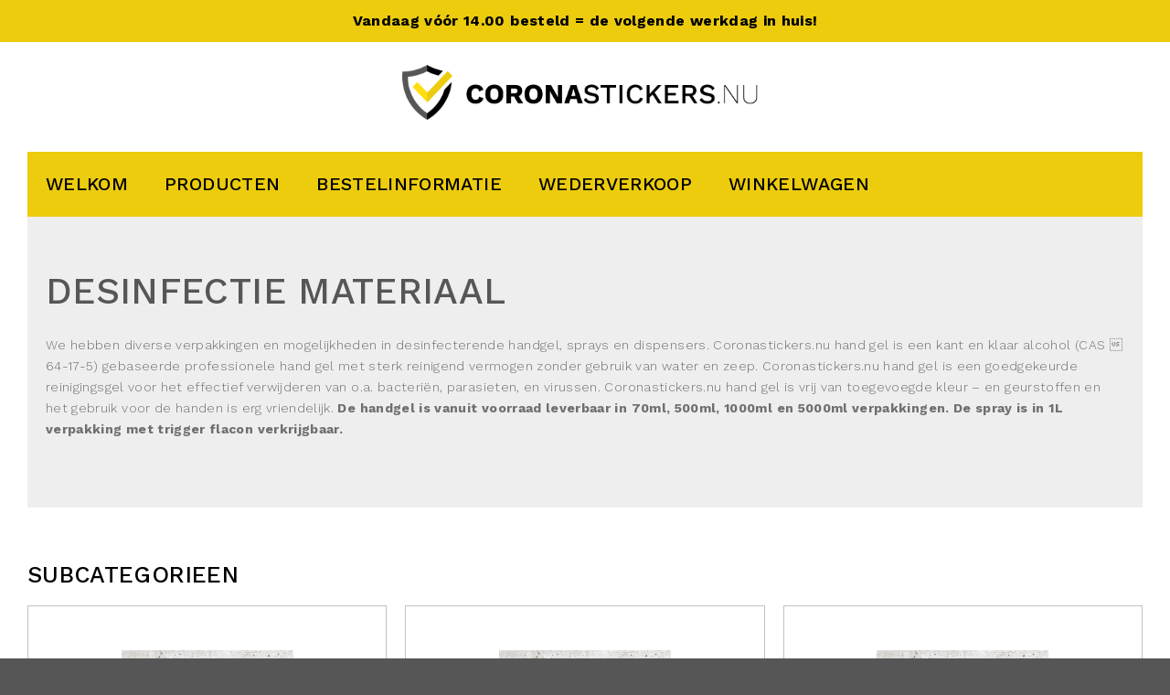

--- FILE ---
content_type: text/html; charset=UTF-8
request_url: https://www.coronastickers.nu/categorieen/desinfectie-materiaal/
body_size: 6601
content:
<!DOCTYPE html >
<html lang="en" >

  <head>
    <meta charset="UTF-8">
    <title>Desinfectie materiaal Archieven - Coronastickers.nu</title>
    <meta http-equiv="Content-Type" content="text/html; charset=utf-8" />
    <meta name="viewport" content="width=device-width, initial-scale=1, maximum-scale=1" />
    <meta name="apple-mobile-web-app-capable" content="yes" />
    <link href="https://fonts.googleapis.com/css2?family=Work+Sans:ital,wght@0,300;0,400;0,500;0,600;0,700;0,800;0,900;1,300;1,400;1,500;1,600;1,700;1,800;1,900" rel="stylesheet">
    <script src="https://kit.fontawesome.com/7459394318.js" crossorigin="anonymous"></script>
    <script src="https://code.jquery.com/jquery-3.3.1.min.js"></script>
	<meta name="google-site-verification" content="Sacq7p1W2GWXgA9CoLXa9jmYdskl-gXzVjNeJRU2KHc" />
    <link rel="shortcut icon" href="https://www.coronastickers.nu/wp-content/themes/Coronastickers/img/favicon.png"/>
    <link href="https://www.coronastickers.nu/wp-content/themes/Coronastickers/style.css" rel="stylesheet" type="text/css" />
    <link href="https://www.coronastickers.nu/wp-content/themes/Coronastickers/fancybox/jquery.fancybox.min.css" rel="stylesheet" type="text/css">
    <script type="text/javascript" src="https://www.coronastickers.nu/wp-content/themes/Coronastickers/fancybox/jquery.fancybox.min.js"></script>
    <script type="text/javascript" src="https://www.coronastickers.nu/wp-content/themes/Coronastickers/js/jquery.cycle2.min.js"></script>
	<!--Start of Tawk.to Script-->
<script type="text/javascript">
var Tawk_API=Tawk_API||{}, Tawk_LoadStart=new Date();
(function(){
var s1=document.createElement("script"),s0=document.getElementsByTagName("script")[0];
s1.async=true;
s1.src='https://embed.tawk.to/602523da9c4f165d47c24ae1/1eu8h839s';
s1.charset='UTF-8';
s1.setAttribute('crossorigin','*');
s0.parentNode.insertBefore(s1,s0);
})();
</script>
<!--End of Tawk.to Script-->
    <script data-cookieconsent="ignore">
	window.dataLayer = window.dataLayer || [];
	function gtag() {
		dataLayer.push(arguments);
	}
	gtag("consent", "default", {
		ad_storage: "denied",
		analytics_storage: "denied",
		functionality_storage: "denied",
		personalization_storage: "denied",
		security_storage: "granted",
		wait_for_update: 500,
	});
	gtag("set", "ads_data_redaction", true);
	gtag("set", "url_passthrough", true);
</script>
<script type="text/javascript"
		id="Cookiebot"
		src="https://consent.cookiebot.com/uc.js"
		data-cbid="80458d2c-52d0-4b15-a278-99b36ddb7e9c"
						data-culture="NL"
				data-blockingmode="auto"
	></script>
<meta name='robots' content='index, follow, max-image-preview:large, max-snippet:-1, max-video-preview:-1' />

<!-- Google Tag Manager for WordPress by gtm4wp.com -->
<script data-cfasync="false" data-pagespeed-no-defer>
	var gtm4wp_datalayer_name = "dataLayer";
	var dataLayer = dataLayer || [];
</script>
<!-- End Google Tag Manager for WordPress by gtm4wp.com -->
	<!-- This site is optimized with the Yoast SEO plugin v20.0 - https://yoast.com/wordpress/plugins/seo/ -->
	<link rel="canonical" href="https://www.coronastickers.nu/categorieen/desinfectie-materiaal/" />
	<meta property="og:locale" content="nl_NL" />
	<meta property="og:type" content="article" />
	<meta property="og:title" content="Desinfectie materiaal Archieven - Coronastickers.nu" />
	<meta property="og:description" content="We hebben diverse verpakkingen en mogelijkheden in desinfecterende handgel, sprays en dispensers. Coronastickers.nu hand gel is een kant en klaar alcohol (CAS  64-17-5) gebaseerde professionele hand gel met sterk reinigend vermogen zonder gebruik van water en zeep. Coronastickers.nu hand gel is een goedgekeurde reinigingsgel voor het effectief verwijderen van o.a. bacteriën, parasieten, en virussen. Coronastickers.nu hand gel is vrij van toegevoegde kleur – en geurstoffen en het gebruik voor de handen is erg vriendelijk. De handgel is vanuit voorraad leverbaar in 70ml, 500ml, 1000ml en 5000ml verpakkingen. De spray is in 1L verpakking met trigger flacon verkrijgbaar." />
	<meta property="og:url" content="https://www.coronastickers.nu/categorieen/desinfectie-materiaal/" />
	<meta property="og:site_name" content="Coronastickers.nu" />
	<meta name="twitter:card" content="summary_large_image" />
	<script type="application/ld+json" class="yoast-schema-graph">{"@context":"https://schema.org","@graph":[{"@type":"CollectionPage","@id":"https://www.coronastickers.nu/categorieen/desinfectie-materiaal/","url":"https://www.coronastickers.nu/categorieen/desinfectie-materiaal/","name":"Desinfectie materiaal Archieven - Coronastickers.nu","isPartOf":{"@id":"https://www.coronastickers.nu/#website"},"breadcrumb":{"@id":"https://www.coronastickers.nu/categorieen/desinfectie-materiaal/#breadcrumb"},"inLanguage":"nl"},{"@type":"BreadcrumbList","@id":"https://www.coronastickers.nu/categorieen/desinfectie-materiaal/#breadcrumb","itemListElement":[{"@type":"ListItem","position":1,"name":"home","item":"https://www.coronastickers.nu/"},{"@type":"ListItem","position":2,"name":"Desinfectie materiaal"}]},{"@type":"WebSite","@id":"https://www.coronastickers.nu/#website","url":"https://www.coronastickers.nu/","name":"Coronastickers.nu","description":".","publisher":{"@id":"https://www.coronastickers.nu/#organization"},"potentialAction":[{"@type":"SearchAction","target":{"@type":"EntryPoint","urlTemplate":"https://www.coronastickers.nu/?s={search_term_string}"},"query-input":"required name=search_term_string"}],"inLanguage":"nl"},{"@type":"Organization","@id":"https://www.coronastickers.nu/#organization","name":"Coronastickers.nu","url":"https://www.coronastickers.nu/","logo":{"@type":"ImageObject","inLanguage":"nl","@id":"https://www.coronastickers.nu/#/schema/logo/image/","url":"https://www.coronastickers.nu/wp-content/uploads/2020/04/Coronastickers-logo.png","contentUrl":"https://www.coronastickers.nu/wp-content/uploads/2020/04/Coronastickers-logo.png","width":2186,"height":328,"caption":"Coronastickers.nu"},"image":{"@id":"https://www.coronastickers.nu/#/schema/logo/image/"}}]}</script>
	<!-- / Yoast SEO plugin. -->


<link rel="alternate" type="application/rss+xml" title="Coronastickers.nu &raquo; feed" href="https://www.coronastickers.nu/feed/" />
<link rel="alternate" type="application/rss+xml" title="Feed Coronastickers.nu &raquo; Desinfectie materiaal Categorie" href="https://www.coronastickers.nu/categorieen/desinfectie-materiaal/feed/" />
<link rel='stylesheet' id='wp-block-library-css' href='https://www.coronastickers.nu/wp-includes/css/dist/block-library/style.min.css?ver=6.1.1' type='text/css' media='all' />
<link rel='stylesheet' id='classic-theme-styles-css' href='https://www.coronastickers.nu/wp-includes/css/classic-themes.min.css?ver=1' type='text/css' media='all' />
<style id='global-styles-inline-css' type='text/css'>
body{--wp--preset--color--black: #000000;--wp--preset--color--cyan-bluish-gray: #abb8c3;--wp--preset--color--white: #ffffff;--wp--preset--color--pale-pink: #f78da7;--wp--preset--color--vivid-red: #cf2e2e;--wp--preset--color--luminous-vivid-orange: #ff6900;--wp--preset--color--luminous-vivid-amber: #fcb900;--wp--preset--color--light-green-cyan: #7bdcb5;--wp--preset--color--vivid-green-cyan: #00d084;--wp--preset--color--pale-cyan-blue: #8ed1fc;--wp--preset--color--vivid-cyan-blue: #0693e3;--wp--preset--color--vivid-purple: #9b51e0;--wp--preset--gradient--vivid-cyan-blue-to-vivid-purple: linear-gradient(135deg,rgba(6,147,227,1) 0%,rgb(155,81,224) 100%);--wp--preset--gradient--light-green-cyan-to-vivid-green-cyan: linear-gradient(135deg,rgb(122,220,180) 0%,rgb(0,208,130) 100%);--wp--preset--gradient--luminous-vivid-amber-to-luminous-vivid-orange: linear-gradient(135deg,rgba(252,185,0,1) 0%,rgba(255,105,0,1) 100%);--wp--preset--gradient--luminous-vivid-orange-to-vivid-red: linear-gradient(135deg,rgba(255,105,0,1) 0%,rgb(207,46,46) 100%);--wp--preset--gradient--very-light-gray-to-cyan-bluish-gray: linear-gradient(135deg,rgb(238,238,238) 0%,rgb(169,184,195) 100%);--wp--preset--gradient--cool-to-warm-spectrum: linear-gradient(135deg,rgb(74,234,220) 0%,rgb(151,120,209) 20%,rgb(207,42,186) 40%,rgb(238,44,130) 60%,rgb(251,105,98) 80%,rgb(254,248,76) 100%);--wp--preset--gradient--blush-light-purple: linear-gradient(135deg,rgb(255,206,236) 0%,rgb(152,150,240) 100%);--wp--preset--gradient--blush-bordeaux: linear-gradient(135deg,rgb(254,205,165) 0%,rgb(254,45,45) 50%,rgb(107,0,62) 100%);--wp--preset--gradient--luminous-dusk: linear-gradient(135deg,rgb(255,203,112) 0%,rgb(199,81,192) 50%,rgb(65,88,208) 100%);--wp--preset--gradient--pale-ocean: linear-gradient(135deg,rgb(255,245,203) 0%,rgb(182,227,212) 50%,rgb(51,167,181) 100%);--wp--preset--gradient--electric-grass: linear-gradient(135deg,rgb(202,248,128) 0%,rgb(113,206,126) 100%);--wp--preset--gradient--midnight: linear-gradient(135deg,rgb(2,3,129) 0%,rgb(40,116,252) 100%);--wp--preset--duotone--dark-grayscale: url('#wp-duotone-dark-grayscale');--wp--preset--duotone--grayscale: url('#wp-duotone-grayscale');--wp--preset--duotone--purple-yellow: url('#wp-duotone-purple-yellow');--wp--preset--duotone--blue-red: url('#wp-duotone-blue-red');--wp--preset--duotone--midnight: url('#wp-duotone-midnight');--wp--preset--duotone--magenta-yellow: url('#wp-duotone-magenta-yellow');--wp--preset--duotone--purple-green: url('#wp-duotone-purple-green');--wp--preset--duotone--blue-orange: url('#wp-duotone-blue-orange');--wp--preset--font-size--small: 13px;--wp--preset--font-size--medium: 20px;--wp--preset--font-size--large: 36px;--wp--preset--font-size--x-large: 42px;--wp--preset--spacing--20: 0.44rem;--wp--preset--spacing--30: 0.67rem;--wp--preset--spacing--40: 1rem;--wp--preset--spacing--50: 1.5rem;--wp--preset--spacing--60: 2.25rem;--wp--preset--spacing--70: 3.38rem;--wp--preset--spacing--80: 5.06rem;}:where(.is-layout-flex){gap: 0.5em;}body .is-layout-flow > .alignleft{float: left;margin-inline-start: 0;margin-inline-end: 2em;}body .is-layout-flow > .alignright{float: right;margin-inline-start: 2em;margin-inline-end: 0;}body .is-layout-flow > .aligncenter{margin-left: auto !important;margin-right: auto !important;}body .is-layout-constrained > .alignleft{float: left;margin-inline-start: 0;margin-inline-end: 2em;}body .is-layout-constrained > .alignright{float: right;margin-inline-start: 2em;margin-inline-end: 0;}body .is-layout-constrained > .aligncenter{margin-left: auto !important;margin-right: auto !important;}body .is-layout-constrained > :where(:not(.alignleft):not(.alignright):not(.alignfull)){max-width: var(--wp--style--global--content-size);margin-left: auto !important;margin-right: auto !important;}body .is-layout-constrained > .alignwide{max-width: var(--wp--style--global--wide-size);}body .is-layout-flex{display: flex;}body .is-layout-flex{flex-wrap: wrap;align-items: center;}body .is-layout-flex > *{margin: 0;}:where(.wp-block-columns.is-layout-flex){gap: 2em;}.has-black-color{color: var(--wp--preset--color--black) !important;}.has-cyan-bluish-gray-color{color: var(--wp--preset--color--cyan-bluish-gray) !important;}.has-white-color{color: var(--wp--preset--color--white) !important;}.has-pale-pink-color{color: var(--wp--preset--color--pale-pink) !important;}.has-vivid-red-color{color: var(--wp--preset--color--vivid-red) !important;}.has-luminous-vivid-orange-color{color: var(--wp--preset--color--luminous-vivid-orange) !important;}.has-luminous-vivid-amber-color{color: var(--wp--preset--color--luminous-vivid-amber) !important;}.has-light-green-cyan-color{color: var(--wp--preset--color--light-green-cyan) !important;}.has-vivid-green-cyan-color{color: var(--wp--preset--color--vivid-green-cyan) !important;}.has-pale-cyan-blue-color{color: var(--wp--preset--color--pale-cyan-blue) !important;}.has-vivid-cyan-blue-color{color: var(--wp--preset--color--vivid-cyan-blue) !important;}.has-vivid-purple-color{color: var(--wp--preset--color--vivid-purple) !important;}.has-black-background-color{background-color: var(--wp--preset--color--black) !important;}.has-cyan-bluish-gray-background-color{background-color: var(--wp--preset--color--cyan-bluish-gray) !important;}.has-white-background-color{background-color: var(--wp--preset--color--white) !important;}.has-pale-pink-background-color{background-color: var(--wp--preset--color--pale-pink) !important;}.has-vivid-red-background-color{background-color: var(--wp--preset--color--vivid-red) !important;}.has-luminous-vivid-orange-background-color{background-color: var(--wp--preset--color--luminous-vivid-orange) !important;}.has-luminous-vivid-amber-background-color{background-color: var(--wp--preset--color--luminous-vivid-amber) !important;}.has-light-green-cyan-background-color{background-color: var(--wp--preset--color--light-green-cyan) !important;}.has-vivid-green-cyan-background-color{background-color: var(--wp--preset--color--vivid-green-cyan) !important;}.has-pale-cyan-blue-background-color{background-color: var(--wp--preset--color--pale-cyan-blue) !important;}.has-vivid-cyan-blue-background-color{background-color: var(--wp--preset--color--vivid-cyan-blue) !important;}.has-vivid-purple-background-color{background-color: var(--wp--preset--color--vivid-purple) !important;}.has-black-border-color{border-color: var(--wp--preset--color--black) !important;}.has-cyan-bluish-gray-border-color{border-color: var(--wp--preset--color--cyan-bluish-gray) !important;}.has-white-border-color{border-color: var(--wp--preset--color--white) !important;}.has-pale-pink-border-color{border-color: var(--wp--preset--color--pale-pink) !important;}.has-vivid-red-border-color{border-color: var(--wp--preset--color--vivid-red) !important;}.has-luminous-vivid-orange-border-color{border-color: var(--wp--preset--color--luminous-vivid-orange) !important;}.has-luminous-vivid-amber-border-color{border-color: var(--wp--preset--color--luminous-vivid-amber) !important;}.has-light-green-cyan-border-color{border-color: var(--wp--preset--color--light-green-cyan) !important;}.has-vivid-green-cyan-border-color{border-color: var(--wp--preset--color--vivid-green-cyan) !important;}.has-pale-cyan-blue-border-color{border-color: var(--wp--preset--color--pale-cyan-blue) !important;}.has-vivid-cyan-blue-border-color{border-color: var(--wp--preset--color--vivid-cyan-blue) !important;}.has-vivid-purple-border-color{border-color: var(--wp--preset--color--vivid-purple) !important;}.has-vivid-cyan-blue-to-vivid-purple-gradient-background{background: var(--wp--preset--gradient--vivid-cyan-blue-to-vivid-purple) !important;}.has-light-green-cyan-to-vivid-green-cyan-gradient-background{background: var(--wp--preset--gradient--light-green-cyan-to-vivid-green-cyan) !important;}.has-luminous-vivid-amber-to-luminous-vivid-orange-gradient-background{background: var(--wp--preset--gradient--luminous-vivid-amber-to-luminous-vivid-orange) !important;}.has-luminous-vivid-orange-to-vivid-red-gradient-background{background: var(--wp--preset--gradient--luminous-vivid-orange-to-vivid-red) !important;}.has-very-light-gray-to-cyan-bluish-gray-gradient-background{background: var(--wp--preset--gradient--very-light-gray-to-cyan-bluish-gray) !important;}.has-cool-to-warm-spectrum-gradient-background{background: var(--wp--preset--gradient--cool-to-warm-spectrum) !important;}.has-blush-light-purple-gradient-background{background: var(--wp--preset--gradient--blush-light-purple) !important;}.has-blush-bordeaux-gradient-background{background: var(--wp--preset--gradient--blush-bordeaux) !important;}.has-luminous-dusk-gradient-background{background: var(--wp--preset--gradient--luminous-dusk) !important;}.has-pale-ocean-gradient-background{background: var(--wp--preset--gradient--pale-ocean) !important;}.has-electric-grass-gradient-background{background: var(--wp--preset--gradient--electric-grass) !important;}.has-midnight-gradient-background{background: var(--wp--preset--gradient--midnight) !important;}.has-small-font-size{font-size: var(--wp--preset--font-size--small) !important;}.has-medium-font-size{font-size: var(--wp--preset--font-size--medium) !important;}.has-large-font-size{font-size: var(--wp--preset--font-size--large) !important;}.has-x-large-font-size{font-size: var(--wp--preset--font-size--x-large) !important;}
.wp-block-navigation a:where(:not(.wp-element-button)){color: inherit;}
:where(.wp-block-columns.is-layout-flex){gap: 2em;}
.wp-block-pullquote{font-size: 1.5em;line-height: 1.6;}
</style>
<link rel='stylesheet' id='page-list-style-css' href='https://www.coronastickers.nu/wp-content/plugins/page-list/css/page-list.css?ver=5.3' type='text/css' media='all' />
<link rel="https://api.w.org/" href="https://www.coronastickers.nu/wp-json/" /><link rel="EditURI" type="application/rsd+xml" title="RSD" href="https://www.coronastickers.nu/xmlrpc.php?rsd" />
<link rel="wlwmanifest" type="application/wlwmanifest+xml" href="https://www.coronastickers.nu/wp-includes/wlwmanifest.xml" />
<meta name="generator" content="WordPress 6.1.1" />

<!-- Google Tag Manager for WordPress by gtm4wp.com -->
<!-- GTM Container placement set to footer -->
<script data-cfasync="false" data-pagespeed-no-defer>
	var dataLayer_content = {"pagePostType":"producten","pagePostType2":"tax-producten","pageCategory":[]};
	dataLayer.push( dataLayer_content );
</script>
<script data-cfasync="false">
(function(w,d,s,l,i){w[l]=w[l]||[];w[l].push({'gtm.start':
new Date().getTime(),event:'gtm.js'});var f=d.getElementsByTagName(s)[0],
j=d.createElement(s),dl=l!='dataLayer'?'&l='+l:'';j.async=true;j.src=
'//www.googletagmanager.com/gtm.'+'js?id='+i+dl;f.parentNode.insertBefore(j,f);
})(window,document,'script','dataLayer','GTM-TPRVN7S');
</script>
<!-- End Google Tag Manager -->
<!-- End Google Tag Manager for WordPress by gtm4wp.com -->  </head>

  <body data-rsssl=1>

			<div class="warning">
				<div class="maxw1">
					Vandaag vóór 14.00 besteld = de volgende werkdag in huis!				</div>
			</div>
		    <div class="maxw1">
		
	   <div class="logo">
              <a href="https://www.coronastickers.nu"> <img src="https://www.coronastickers.nu/wp-content/uploads/2020/04/Coronastickers-logo.png"alt="Coronastickers.nu"> </a>            </div>
      <div class="header">

        <div class="top ">
          <div class="maxw1">

          
            <div class="top_container">
              <div class="menu">
                

                <div class="menu-button">
                  <i class="fas fa-bars"></i>
                </div>
                
                
                <div class="icons">
                  <a href="https://www.coronastickers.nu/winkelwagen/" class="block-button"><i class="fas fa-shopping-basket"></i></a>
                </div>
                <ul id="menu-header_menu" class=""><li id="menu-item-148" class="menu-item menu-item-type-post_type menu-item-object-page menu-item-home menu-item-148"><a href="https://www.coronastickers.nu/">Welkom</a></li>
<li id="menu-item-170" class="menu-item menu-item-type-custom menu-item-object-custom current-menu-ancestor current-menu-parent menu-item-has-children menu-item-170"><a href="#">Producten</a>
<ul class="sub-menu">
	<li id="menu-item-167" class="menu-item menu-item-type-taxonomy menu-item-object-categorieen menu-item-has-children menu-item-167"><a href="https://www.coronastickers.nu/categorieen/stickers/">Stickers</a>
	<ul class="sub-menu">
		<li id="menu-item-169" class="menu-item menu-item-type-taxonomy menu-item-object-categorieen menu-item-169"><a href="https://www.coronastickers.nu/categorieen/vloerstickers/">Vloerstickers</a></li>
		<li id="menu-item-168" class="menu-item menu-item-type-taxonomy menu-item-object-categorieen menu-item-168"><a href="https://www.coronastickers.nu/categorieen/wand-deurstickers/">Deurstickers</a></li>
	</ul>
</li>
	<li id="menu-item-183" class="menu-item menu-item-type-taxonomy menu-item-object-categorieen current-menu-item menu-item-has-children menu-item-183 active "><a href="https://www.coronastickers.nu/categorieen/desinfectie-materiaal/" aria-current="page">Desinfectie materiaal</a>
	<ul class="sub-menu">
		<li id="menu-item-187" class="menu-item menu-item-type-taxonomy menu-item-object-categorieen menu-item-187"><a href="https://www.coronastickers.nu/categorieen/desinfecterend-handgel/">Desinfecterende handgel</a></li>
		<li id="menu-item-184" class="menu-item menu-item-type-taxonomy menu-item-object-categorieen menu-item-184"><a href="https://www.coronastickers.nu/categorieen/hygiene-spray/">Hygiëne spray</a></li>
		<li id="menu-item-185" class="menu-item menu-item-type-taxonomy menu-item-object-categorieen menu-item-185"><a href="https://www.coronastickers.nu/categorieen/dispensers/">Dispensers</a></li>
		<li id="menu-item-369" class="menu-item menu-item-type-taxonomy menu-item-object-categorieen menu-item-369"><a href="https://www.coronastickers.nu/categorieen/desinfectie-tunnel/">Desinfectie tunnel</a></li>
	</ul>
</li>
	<li id="menu-item-517" class="menu-item menu-item-type-taxonomy menu-item-object-categorieen menu-item-517"><a href="https://www.coronastickers.nu/categorieen/sneltesten/">Sneltesten</a></li>
	<li id="menu-item-171" class="menu-item menu-item-type-taxonomy menu-item-object-categorieen menu-item-has-children menu-item-171"><a href="https://www.coronastickers.nu/categorieen/display-materiaal/">Display materiaal</a>
	<ul class="sub-menu">
		<li id="menu-item-284" class="menu-item menu-item-type-custom menu-item-object-custom menu-item-284"><a href="https://www.coronastickers.nu/categorieen/borden/">Borden</a></li>
		<li id="menu-item-173" class="menu-item menu-item-type-taxonomy menu-item-object-categorieen menu-item-173"><a href="https://www.coronastickers.nu/categorieen/stoepbord/">Stoepborden</a></li>
		<li id="menu-item-176" class="menu-item menu-item-type-taxonomy menu-item-object-categorieen menu-item-176"><a href="https://www.coronastickers.nu/categorieen/rollupbanner/">Rollupbanners</a></li>
		<li id="menu-item-174" class="menu-item menu-item-type-taxonomy menu-item-object-categorieen menu-item-174"><a href="https://www.coronastickers.nu/categorieen/bouwhekdoek/">Spandoeken</a></li>
		<li id="menu-item-172" class="menu-item menu-item-type-taxonomy menu-item-object-categorieen menu-item-172"><a href="https://www.coronastickers.nu/categorieen/zuilen/">Zuilen</a></li>
	</ul>
</li>
	<li id="menu-item-498" class="menu-item menu-item-type-taxonomy menu-item-object-categorieen menu-item-498"><a href="https://www.coronastickers.nu/categorieen/bescherming/">Beschermingsmiddelen</a></li>
	<li id="menu-item-177" class="menu-item menu-item-type-taxonomy menu-item-object-categorieen menu-item-has-children menu-item-177"><a href="https://www.coronastickers.nu/categorieen/schermen/">Schermen</a>
	<ul class="sub-menu">
		<li id="menu-item-179" class="menu-item menu-item-type-taxonomy menu-item-object-categorieen menu-item-179"><a href="https://www.coronastickers.nu/categorieen/hangend-plexiglas/">Hangend plexiglas</a></li>
		<li id="menu-item-178" class="menu-item menu-item-type-taxonomy menu-item-object-categorieen menu-item-178"><a href="https://www.coronastickers.nu/categorieen/staand-plexiglas-voor-balies/">Staand plexiglas voor balies</a></li>
	</ul>
</li>
	<li id="menu-item-180" class="menu-item menu-item-type-taxonomy menu-item-object-categorieen menu-item-has-children menu-item-180"><a href="https://www.coronastickers.nu/categorieen/hesjes/">Hesjes</a>
	<ul class="sub-menu">
		<li id="menu-item-182" class="menu-item menu-item-type-taxonomy menu-item-object-categorieen menu-item-182"><a href="https://www.coronastickers.nu/categorieen/met-klitteband-sluiting/">Met klitteband sluiting (diverse kleuren / opdrukken)</a></li>
		<li id="menu-item-181" class="menu-item menu-item-type-taxonomy menu-item-object-categorieen menu-item-181"><a href="https://www.coronastickers.nu/categorieen/met-rits-sluiting/">Met rits sluiting (diverse kleuren / opdrukken)</a></li>
	</ul>
</li>
</ul>
</li>
<li id="menu-item-261" class="menu-item menu-item-type-post_type menu-item-object-page menu-item-261"><a href="https://www.coronastickers.nu/bestelinformatie/">Bestelinformatie</a></li>
<li id="menu-item-305" class="menu-item menu-item-type-post_type menu-item-object-page menu-item-305"><a href="https://www.coronastickers.nu/wederverkoop/">Wederverkoop</a></li>
<li id="menu-item-146" class="menu-item menu-item-type-post_type menu-item-object-page menu-item-146"><a href="https://www.coronastickers.nu/winkelwagen/">Winkelwagen</a></li>
</ul>                <div class="clear"></div>

              </div>
              <div class="clear"></div>
            </div>
          </div>

        </div>


      </div>

      <div class="clear"></div>

      
      <div class="clear"></div><div class="archive-description">
  <div class="maxw2">
    <h1>Desinfectie materiaal</h1>

    <p>We hebben diverse verpakkingen en mogelijkheden in desinfecterende handgel, sprays en dispensers. Coronastickers.nu hand gel is een kant en klaar alcohol (CAS  64-17-5) gebaseerde professionele hand gel met sterk reinigend vermogen zonder gebruik van water en zeep. Coronastickers.nu hand gel is een goedgekeurde reinigingsgel voor het effectief verwijderen van o.a. bacteriën, parasieten, en virussen. Coronastickers.nu hand gel is vrij van toegevoegde kleur – en geurstoffen en het gebruik voor de handen is erg vriendelijk. <strong>De handgel is vanuit voorraad leverbaar in 70ml, 500ml, 1000ml en 5000ml verpakkingen. De spray is in 1L verpakking met trigger flacon verkrijgbaar.</strong></p>

  </div>
</div>
  <div class="subcategories">

    <h2>Subcategorieen</h2>

    <ul id="subcat_list">
      
        <li>
          <a href="https://www.coronastickers.nu/categorieen/desinfecterend-handgel/" class="archive-category">

            <div class="image" style="background:url(https://www.coronastickers.nu/wp-content/uploads/2020/04/Gel-foto-1000ml.jpg) no-repeat center/contain"> </div>
            <div class="name">Desinfecterende handgel</div>
          </a>
        </li>
      
        <li>
          <a href="https://www.coronastickers.nu/categorieen/dispensers/" class="archive-category">

            <div class="image" style="background:url(https://www.coronastickers.nu/wp-content/uploads/2020/04/Desinfectiepaal-1250x1250px.jpg) no-repeat center/contain"> </div>
            <div class="name">Dispensers</div>
          </a>
        </li>
      
        <li>
          <a href="https://www.coronastickers.nu/categorieen/hygiene-spray/" class="archive-category">

            <div class="image" style="background:url(https://www.coronastickers.nu/wp-content/uploads/2020/04/Hygiene-spray.jpg) no-repeat center/contain"> </div>
            <div class="name">Hygiëne spray</div>
          </a>
        </li>
          </ul>

  </div>


<div class="footer">
  <div class="maxw2">
    <div class="column-50">
	  <img src="https://www.coronastickers.nu/wp-content/themes/Coronastickers/img/wit.png" style="max-width: 200px;"/><br/>
      Scheepmakerstraat 4<br>
      2984BE Ridderkerk	  <br><br>
	  KvK: 82538832	  <br><br>
      <a href="tel:0180 - 70 10 59"><i class="fas fa-phone"></i>0180 - 70 10 59</a><br>
      <a href="mailto:info@coronastickers.nu"><i class="fas fa-envelope"></i>info@coronastickers.nu</a><br>
	  <a href="https://facebook.com/coronastickersnu" target="blank"><i class="fab fa-facebook-square"></i> Volg ons op Facebook</a>
    </div>
    <div class="column-50">
	  <div class="column-50">
          <br/><br/>
		<img src="https://www.coronastickers.nu/wp-content/themes/Coronastickers/img/postnl.png" width="100px"/>
	  </div>
      <div class="column-50">
		 <a href="https://www.coronastickers.nu/algemene-voorwaarden/">Algemene voorwaarden</a>
	  </div>
      </div>
    </div>
    <div class="clear"></div>
    <div class="bottom">
      Coronastickers.nu is onderdeel van <a href="https://www.veiligopen.com/" target="_blank"><u>Veilig Open BV</u></a> – copyright ©2020
    </div>
  </div>
</div>
</div>

<script src="https://ajax.googleapis.com/ajax/libs/jquery/3.3.1/jquery.min.js"></script>
<script src="https://www.coronastickers.nu/wp-content/themes/Coronastickers/js/site.js"></script>

<!-- GTM Container placement set to footer -->
<!-- Google Tag Manager (noscript) -->
				<noscript><iframe src="https://www.googletagmanager.com/ns.html?id=GTM-TPRVN7S" height="0" width="0" style="display:none;visibility:hidden" aria-hidden="true"></iframe></noscript>
<!-- End Google Tag Manager (noscript) --><!-- Feedback Company Widget (start) --><script type="text/javascript" src="https://www.feedbackcompany.com/widgets/feedback-company-widget.min.js"></script><script type="text/javascript" id="__fbcw__693d92ccbc42a4671b703-ba8d-4a48-a162-30649f24aefd">"use strict";!function(){window.FeedbackCompanyWidgets=window.FeedbackCompanyWidgets||{queue:[],loaders:[]};var options={"uuid":"4671b703-ba8d-4a48-a162-30649f24aefd","prefix":"693d92ccbc42a","version":"1.2.1","toggle_element":false};if(void 0===window.FeedbackCompanyWidget){if(window.FeedbackCompanyWidgets.queue.push(options),!document.getElementById("__fbcw_FeedbackCompanyWidget")){var scriptTag=document.createElement("script");scriptTag.onload=function(){if(window.FeedbackCompanyWidget)for(;0<window.FeedbackCompanyWidgets.queue.length;)options=window.FeedbackCompanyWidgets.queue.pop(),window.FeedbackCompanyWidgets.loaders.push(new window.FeedbackCompanyWidgetLoader(options))},scriptTag.id="__fbcw_FeedbackCompanyWidget",scriptTag.src="https://www.feedbackcompany.com/includes/widgets/feedback-company-widget.min.js",document.body.appendChild(scriptTag)}}else window.FeedbackCompanyWidgets.loaders.push(new window.FeedbackCompanyWidgetLoader(options))}();</script><!-- Feedback Company Widget (end) --><script type='text/javascript' src='https://www.coronastickers.nu/wp-content/plugins/duracelltomi-google-tag-manager/js/gtm4wp-form-move-tracker.js?ver=1.16.2' id='gtm4wp-form-move-tracker-js'></script>
</body>
</html>

--- FILE ---
content_type: text/css
request_url: https://www.coronastickers.nu/wp-content/themes/Coronastickers/style.css
body_size: 7582
content:
/* normal */

* {
  margin: 0px;
  padding: 0px;
  box-sizing: border-box;
  -webkit-box-sizing: border-box;
  -moz-box-sizing: border-box;
}
html,
body {
  font-family: 'Work Sans', sans-serif;
  font-size: 14px;
  color: #6f6f70;
  font-weight: 300;
  letter-spacing: 0.025em;
  line-height:1.65;
}

body {
  background: url('img/bg.jpg') center repeat;
  background-color: #575656;
  background-attachment: fixed;
}
img {
  border: 0px;
  display: block;
  max-width: 100%;
}
a,
input {
  outline: none;
  text-decoration: none;
}
ul,
ol {
  list-style: disc;
  margin-left: 35px;
}
h1,
h2,
h3,
h4,
h5,
h6 {
  font-weight: 500; font-family: 'Work Sans', sans-serif; text-transform:uppercase; line-height:1.10;}

h1{font-size:40px; color:#575656; margin-bottom: 40px;}
h2{font-size:25px; color:#000; margin-bottom: 15px;}
h3{font-size:22px; color:#575656;}
h4{font-size:20px; color:#575656;}
h5{font-size:18px; color:#575656;}
h6{font-size:16px; color:#575656;}

p{margin-bottom: 1em}

a{color:#575656;}

body > .maxw1 {
  padding-left: 30px;
  padding-right: 30px;
  background: white;
}

.warning{background: repeating-linear-gradient( 45deg, #eccc0d,#eccc0d 60px, #1d1d1b 50px, #1d1d1b 130px ); font-weight: 700;
    color: #000;
    font-size: 16px;
    text-align: center; }
	.warning .maxw1{background: #eccc0d; padding: 10px 0px}
.mobile-menu{position:absolute; background:url(img/background-footer.png); width:100%; padding: 40px; z-index:1000; display:none; max-width: 376px; right: 0; box-shadow: 0px 0px 16px 0px rgba(255, 255, 255, 0.5);}
.mobile-menu ul{list-style:none;}
.mobile-menu ul li{ display:block;  padding: 0px 0 20px;}
.mobile-menu ul li:before{content:"\f0da"; font-family: "Font Awesome 5 Pro"; font-weight: 900; margin-right:25px; color:#fff; }
.mobile-menu ul li a{color:#fff; text-transform:uppercase; font-size:20px;font-family: 'Work Sans', sans-serif; font-weight:500;}
.mobile-menu ul li a:hover{text-decoration:none;}
.mobile-menu .close{float:right; color: #fff; font-size: 25px;}

.maxw1{max-width: 1280px; margin:0 auto;}
.maxw2{max-width: 1280px; margin:0 auto; padding-left: 20px; padding-right: 20px;}
.clear{clear:both;}

.header{background: #eccc0d}
.top{margin-bottom:0px; position: relative; z-index: 986}
.top_container{padding: 0px; border-bottom: 0; padding-top: 5px; padding-bottom: 5px;}
.top .logo{float:left;}
.top .menu{float:none; margin-top: 0px; width: 100%; text-align: center}
.top .menu ul{float:left; margin-right: 60px; margin-left: 0}
.top .menu ul li{float:left; color:#000; text-transform:uppercase; font-size:20px;font-family: 'Work Sans', sans-serif; font-weight:500; list-style:none; margin: 0 20px;}
.top .menu ul li a{color:#000; padding: 14px 0; display:block}
.top .menu .icons{float:right; margin-right: 20px;}
.top .menu .block-button{float:left; padding: 14px 18px; color:#000; border: 0px rgba(255, 255, 255, 0.5) solid; font-size:20px; margin: 0 0 0 -1px;}
.top .menu .block-button:hover{background: rgba(255, 255, 255, 0.5);}
.top .menu .menu-button{float:right; padding:  14px 21px; color:#000; border: 0px rgba(255, 255, 255, 0.5) solid; font-size:20px; margin-left: 20px; display:none; cursor: pointer;}
.top .menu .menu-button:hover{background: rgba(255, 255, 255, 0.5);}

.top .menu ul li .sub-menu {
  display: none;
  position: absolute;
  background-color: #eccc0d;
  margin-left: -20px;
  margin-right: 0;
  min-width: 300px;
}

.top .menu ul li li {
  margin: 0;
  padding: 0;
}
.top .menu ul li .sub-menu li:first-child {
  padding-top: 15px; 
}
.top .menu ul li .sub-menu li:last-child {
  padding-bottom: 15px; 
}

.top .menu ul li li a {
  margin: 0;
  padding: 15px 20px;
  text-transform: none;
  font-weight: 400;
  line-height: 1;
}
.top .menu ul li > .sub-menu .sub-menu {
  margin-left: 100%;
  margin-right: 0;
  top: 0;
  border-left: 0px solid #fff;
  max-width: 250px;
  width: 100%;
}
.top .menu ul .menu-item-has-children:hover {
  cursor: pointer;
}
@media only screen and (min-width: 1001px) {
  .top .menu ul ul .menu-item-has-children:hover > a:after {
    content:"\f105"; 
    font-family: "Font Awesome 5 Free";
    font-weight: bold;
    position: absolute;
    right: 15px;
    margin-top: 1px;
  }
  .top .menu ul .menu-item-has-children:hover > .sub-menu {
    display: block;
  }
}

.menu ul > li > .sub-menu > li {
  display: block;
  float: none;
  text-align: left;
}



.search_form{float: left; width: 100%; position: absolute; top: 100%; left: 0; background: #fff; -webkit-box-shadow: 0px 5px 10px 0px rgba(0,0,0,0.1); -moz-box-shadow: 0px 5px 10px 0px rgba(0,0,0,0.1); box-shadow: 0px 5px 10px 0px rgba(0,0,0,0.1); display: none}
.search_form form{float: right; width: 400px; max-width: 100%; position: relative;}
.search_form form input{float: left; width: 100%; height: 50px; font-size: 16px; border: none; padding: 0 55px 0 15px; color: #6f6f70;}
.search_form form button{float: left; width: 50px; height: 50px; background: transparent; border: none; position: absolute; right: 0; top: 0; text-align: center; cursor: pointer; font-size: 18px; color: #6f6f70;}
.search_form form button:hover{background: rgba(0,0,0,0.1)}

.header .row{margin-bottom: 57px; display:block;}
.banner{width: 66%; float:left; position:relative; height: 405px;}
.banner .slogan{font-family: 'Work Sans', sans-serif; font-weight: 300; color:#fff; font-size:50px; position:absolute; bottom: 60px; left:70px;text-transform:uppercase;}
.banner.archive{width: 100%; height: auto;}
.banner.archive:after{content:""; padding-bottom:22%; display:block}

/**** Messages ****/
#message_block{margin: 20px 0}
.message_container{text-align: left; color: #fff;}
.message_container.message_error{background: red}
.message_container.message_success{background: #178a43}
.message_container.message_notification{background: red;}
.message_container li{display: inline-block; width: 100%; padding: 12px 30px; list-style-type: none; border-top: 10px solid #fff;}

.highlighted{float:right; background:#fff; width:32%;  padding: 35px; position:relative; height: 405px;}

.highlighted .image{width:90%; margin: 5% auto; position:relative; height: 77%;}
.highlighted .image:after{content:""; padding-bottom:100%; display:block;}
.highlighted .image .label{position:absolute; left:-5%; top:-5%; font-family: 'Work Sans', sans-serif; font-weight:500;  font-size:30px; text-transform:uppercase; color:#665468;}
.highlighted .title{text-transform:uppercase; color:#665468; font-size:20px; line-height:28px;font-family: 'Work Sans', sans-serif; font-weight:500; position:absolute; bottom:35px;;}
.highlighted .title span a{color:#bebebe;}

.categories{background:#eeeeee; }
.category{float:left; width: 14.28571%; color:#000; text-transform:uppercase; font-size:21px; font-family: 'Work Sans', sans-serif; font-weight:500; text-align:center;padding: 48px 0 42px;}
.category:hover{background:#c4bfc8; text-decoration:none;}
.category .image{width: 48%; margin:0 auto 20px;}
.category .image:after{content:""; padding-bottom:100%; display:block;}

.content{padding-top:67px; padding-bottom: 80px;}
.content .left{width:65%; float:left;}
.content .left h1{margin-bottom: 0;}
.content .left p:first-of-type{margin-top:50px;}
.content .right{float:right; width:32%; position:relative;}
.content .right:after{content:""; padding-bottom:133%; display:block;}
.content .right .label{position:absolute; right:-70px; padding: 20px; background:#91829b; color:#fff; text-transform:uppercase ;font-family: 'Work Sans', sans-serif; font-weight:500; width:65%; bottom: 20%; font-size:20px; text-align:right; }

.content .column-50{width:47%; float:left; margin-right:6%}
.content .column-50:nth-of-type(2n){margin-right:0;}
.content .address{background:#eeeeee; padding: 15px 20px; border-bottom: 3px #575656 solid;}
.content .address i{margin-right:15px;}

.fotoboek{width: 100%; float:left;  }
.fotoboek .image{border: 1px solid #efeeee; width:18%; float:left; margin-right:2.5%; margin-top:2.5%;}
.fotoboek .image:nth-child(5n){margin-right:0;}
.fotoboek .image:after{content:""; padding-bottom:100%; display:block;}

.wpcf7-text, .wpcf7-textarea{width:100%; font:  300 17px Work Sans; padding: 15px 20px;}
.wpcf7-submit{background:#351e55; margin-top: 25px; display:block; text-align:left; font: 500 24px 'Work Sans'; text-transform: uppercase; color: #fff;  border: none; line-height:55px;letter-spacing: 0.025em; padding: 0px 30px 0 25px;}

.footer{background: #000; color:#fff; padding-top:65px; padding-left: 25px; padding-right: 25px;}
.footer a{color:#fff;}
.footer .title{font-family: 'Work Sans', sans-serif; font-weight: 300; font-size:30px; text-transform:uppercase; margin-bottom:50px;}
.footer .title b{font-weight:900;}

.footer .column-25{width:25%; float:left;}
.footer .column-50{width:50%; float:left;}
.footer i{margin-right:15px;}


.footer ul{list-style:none; margin-left: 0;}
.footer ul li{}
.footer ul li:before{content:"\f0da"; font-family: "Font Awesome 5 Pro"; font-weight: 900; margin-right:25px;}
.footer .column-50 ul{ column-count:2;}

.bottom{padding: 25px 0; opacity:0.5; border-top:0px #fff solid; margin-top:0px; text-align: center}

.bottom a{color:#fff;}

.content .titel{margin-bottom: 40px}
.breadcrumb{float:right; opacity:0.5; margin-right: 65px;}
.breadcrumb a{color:#6f6f70;}

.gallery{width: 40%; float:left; }
.gallery .image{border: 1px solid #efeeee; width:31%; float:left; margin-right:3.5%; margin-top:3.5%; position:relative;}
.gallery .image i{font-size: 45px; position:absolute; top:50%;     transform: translate(-50%,-50%); left: 50%; color: #fff; text-shadow: 0 0 6px rgba(0, 0, 0, 0.5);}
.gallery .image:nth-child(3n+1){margin-right:0;}
.gallery .image:first-child{width:100%;margin-top:0; padding: 15px;}
.gallery .image:after{content:""; padding-bottom:100%; display:block;}
.description{float:right; width: 47%; margin-right: 65px;}
.description .price{text-align:right; color: #575656; font-size: 40px;font-family: 'Work Sans', sans-serif; font-weight:500; line-height:40px; margin-bottom: 50px;}
.description .price .price_excl {font-size: 20px; color: #6f6f70; display: inline-block; position: relative; width: 100%; margin: 0; font-weight: 400;}
.description .text{margin-bottom: 50px;}
.description input, .description button {height:55px; padding: 0px 30px 0 25px; float:left;}
.description input{width:133px; border: 1px solid rgba(113, 86, 148, 0.11);  text-align:center; font: 300 17px Work Sans;} 
.description button{width:240px; text-align:left; font: 500 24px 'Work Sans'; text-transform: uppercase; color: #fff; background: #eccc0d; border: none; line-height:55px;letter-spacing: 0.025em;display:block; cursor: pointer}
.description a.afspraak{background:#351e55; margin-left:133px; margin-top: 25px; display:inline-block;width:240px; text-align:left; font: 500 24px 'Work Sans'; text-transform: uppercase; color: #fff;  border: none; line-height:55px;letter-spacing: 0.025em;padding: 0px 30px 0 25px;}
.description button i, .description a.afspraak i {float:right; font-size:20px; line-height:55px;}

.hidden {display: none}

.similar{margin-bottom: 80px;}
.similar a:hover{text-decoration:none;}
.similar .title{font-size:30px; color: #575656; font-size: 30px;font-family: 'Work Sans', sans-serif; font-weight:500;text-transform:uppercase; margin-bottom:30px;}

.similar .product{float:left; background:#fff; width:23%;  padding: 0px; position:relative;  margin-right: 2.333%; border: 1px solid rgba(113, 86, 148, 0.11); }
.similar .product:nth-of-type(4n){margin-right:0;}

.similar .product .image{width:95%; margin: 2.5% auto; position:relative; height: 77%;}
.similar .product .image:after{content:""; padding-bottom:100%; display:block;}
.similar .product .title{text-transform:uppercase; color:#665468; font-size:24px; line-height:28px;font-family: 'Work Sans', sans-serif; font-weight:500; padding:0 30px;}
.similar .product .title span{color:#bebebe; font-size:20px}

.archive-description{background:#eeeeee; padding:60px 0; margin-bottom:60px;}
.archive-description .maxw2 h1{margin-bottom:25px;}

.archive-categories{ margin-bottom: 40px; }
.archive-category{display: block; width: 100%; color:#000; text-transform:uppercase; font-size:25px; font-family: 'Work Sans', sans-serif; font-weight:500; text-align:center;padding: 48px 0 42px; border: #c4bfc8 1px solid; height: 100%;}
.archive-category:nth-of-type(3n){margin-right:0;}
.archive-category:hover{box-shadow: 0 0 5px #000; text-decoration:none;}
.archive-category .image{width: 48%; margin:0 auto 20px;}
.archive-category .image:after{content:""; padding-bottom:100%; display:block;}

ul#subcat_list {
  position: relative;
  display: flex;
  flex-wrap: wrap;
  margin: 20px -10px 0;
}
ul#subcat_list li {
  list-style: none;
  width: 33.33333%;
  padding: 0 10px 20px;
}


.archive {margin-bottom: 30px;}
.filter{background:#eeeeee; width: 23%; float:left; padding:33px;}
.filter .title{font-family: 'Work Sans', sans-serif; font-weight:500; color:#575656; text-transform:uppercase; font-size:30px; }
.filter .attribute-title{font-family: 'Work Sans', sans-serif; font-weight:500; color:#575656; text-transform:uppercase; font-size:24px; margin-top: 30px;}
.filter .attribute-value input{margin-right: 20px;}
.filter .more{margin-left: 30px; font-style:italic;}
.filter .more i{margin-left:5px;}

.productlist{width: 100%; float:right; }
.productlist .product{float:left; background:#fff; width:100%;  padding: 0px; position:relative;  margin-right: 3.5%; border: 1px solid rgba(113, 86, 148, 0.11); margin-bottom: 3.5%; }
.productlist .product:nth-of-type(3n){margin-right:0;}

.productlist .product .image{
  position: relative;
  display: block;
  width: 150px;
  height: 150px;
  float: left;
  margin-right: 25px;
  border: 15px solid white
}
.productlist .product .image:after{content:""; padding-bottom:100%; display:block;}
.productlist .product .image .label{position:absolute; left:-5%; top:-5%; font-family: 'Work Sans', sans-serif; font-weight:500;  font-size:30px; text-transform:uppercase; color:#665468;}
.productlist .product .title{text-transform:uppercase; color:#665468; font-size:24px; line-height:28px;font-family: 'Work Sans', sans-serif; font-weight:500; padding:30px 30px 20px;}
.productlist .product .title span{color:#bebebe; font-size:20px}


/**** Searchpage ****/
.search_list{margin: 30px 0 0;}
.search_item{padding: 30px 10px; border-top: 1px solid #c4bfc8;}
.search_item:last-child{border-bottom: 1px solid #c4bfc8;}
.search_item > a{font-weight: bold;}
.search_item > a i{margin: 0 0 0 5px;}
.search_item > a:hover{text-decoration: underline;}


/**** Filter ****/
.acf-checkbox-list {
  list-style-type: none;
  margin: 0;
}

.acf-checkbox-list li label {
  width: 100%;
  float: left;
  padding: 10px;
  line-height: 15px;
}

.acf-checkbox-list li label input {
  float: left;
  line-height: 20px;
  margin-right: 15px;
}

/**** Shoppingcart ****/
#shopping_cart_container{width: 100%; box-sizing: border-box; position: relative; overflow: hidden; margin: 0 0 30px;}
#shopping_cart{width: 100%; box-sizing: border-box; border-collapse: collapse; border: 1px solid #ECEAEB;}
#shopping_cart a{color: #535252;}
#shopping_cart a:hover{color: #575656;}
#shopping_cart thead{font-weight: bold; border-bottom: 1px solid #ECEAEB;}
#shopping_cart thead td{padding: 12px 15px; text-transform: uppercase;}
#shopping_cart thead td.total{text-align: right;}
#shopping_cart tbody tr:nth-child(even){background: #ECEAEB}
#shopping_cart tbody td{padding: 10px 15px;}
#shopping_cart tbody .shopcart_btn{display: inline-block; width: 30px; height: 28px; line-height: 28px; text-align: center; vertical-align: top; font-weight: bold; font-size: 18px;}
#shopping_cart tbody .shopcart_btn:hover{text-decoration: none; background: #ECEAEB; color: #fff;}
#shopping_cart tbody input{display: inline-block; width: 40px; height: 28px; text-align: center; vertical-align: top;}
#shopping_cart tbody td.total{text-align: right;}
#shopping_cart tbody td:last-child{text-align: right; width: 30px; padding: 10px 0;}
#shopping_cart tbody td a.product_delete{text-align: right; width: 40px; font-size: 14px; width: auto; padding: 0 5px; color: red;}
#shopping_cart tfoot{border: 1px solid #ECEAEB; border-top: 5px solid #ECEAEB;}
#shopping_cart tfoot tr{border-bottom: 1px solid #ECEAEB}
#shopping_cart tfoot td{padding: 8px 15px; text-align: right; font-weight: bold;}
#shopping_cart tfoot td:last-child{}
.cart_overlay{float: left; width: 100%; position: absolute; top: 0; left: 0; height: 100%; background: #000; opacity: 0.3; z-index: 2; display: none;}


/* Kortingsbon */
.sc_form_left {float: left; width: 100%; padding: 20px 30px; box-sizing: border-box; border: 1px solid #ECEAEB; overflow: hidden; margin-bottom: 26px;}
.sc_form_left input[type="text"]{float: left; width: 100%; height: 38px; padding: 0 10px; border: 1px solid #ECEAEB; font-family: 'Work Sans', sans-serif;}
.sc_form_left button{float: left; padding: 10px 20px; font-weight: bold; background: #000; color: #fff; border: none; font-family: 'Work Sans', sans-serif;}

/* Winkelwagen */
#submit_form{float: left; width: 100%; padding: 20px 30px; box-sizing: border-box; border: 1px solid #ECEAEB; overflow: hidden;}
#submit_form h3{margin: 0 0 20px; text-transform: uppercase;}
#submit_form .errorlist{float: left; width: 100%; margin: 0 0 15px; line-height: 20px; font-size: 13px; color: red;}
#submit_form *{box-sizing: border-box;}
#submit_form .submit_form_left{float: left; width: 46%; margin: 0 0 30px;}
#submit_form .submit_form_right{float: right; width: 46%; margin: 0 0 30px;}
#submit_form .submit_form_full{float: left; width: 100%; margin: 0 0 30px;}
#submit_form .form_item{float: left; width: 100%; margin: 0 0 15px;}
#submit_form .form_item.half label{float: left; width: 56%;}
#submit_form .form_item.half label:last-child{float: right; width: 38%;}
#submit_form .form_item label{float: left; width: 100%; margin: 0;}
#submit_form .form_item span{float: left; width: 100%; line-height: 24px;}
#submit_form .form_item input[type="text"],
#submit_form .form_item input[type="email"],
#submit_form .form_item textarea{float: left; width: 100%; height: 38px; padding: 0 10px; border: 1px solid #ECEAEB}
#submit_form .form_item textarea{height: 120px; padding: 10px;}
#submit_form .form_checkboxes{float: left; width: 100%; margin: 0 0 15px;}
#submit_form .form_checkboxes > span{float: left; width: 100%; line-height: 24px; font-weight: bold;}
#submit_form .form_checkboxes label{float: left; width: 100%; line-height: 20px; padding: 10px 10px 10px 36px; position: relative; cursor: pointer; border: 1px solid #DBDBDB; margin: 5px 0; background: #fff;}
#submit_form .form_checkboxes label:last-child{border-bottom: 1px solid #DBDBDB;}
#submit_form .form_checkboxes label span{float: left; width: 16px; height: 16px; position: absolute; left: 10px; top: 50%; margin: -8px 0 0; background: #ECEAEB; border-radius: 100%; border: 1px solid #DBDBDB}
#submit_form .form_checkboxes label input{display: none;}
#submit_form .form_checkboxes label input:checked + span:after{content: "\00a0"; float: left; width: 8px; height: 8px; background: #000; border-radius: 100%; position: absolute; top: 0; right: 0; bottom: 0; left: 0; margin: auto;}
#submit_form .form_agv{float: left; width: 100%; margin: 0 0 15px;}
#submit_form .form_agv > span{float: left; width: 100%; line-height: 24px; font-weight: bold;}
#submit_form .form_agv label{float: left; width: 100%; line-height: 20px; padding: 6px 10px 6px 36px; position: relative; cursor: pointer; border: 1px solid #DBDBDB; margin: 0; background: #fff;}
#submit_form .form_agv label span{float: left; width: 16px; height: 16px; position: absolute; left: 10px; top: 50%; margin: -8px 0 0; background: #ECEAEB; border-radius: 3px; border: 1px solid #DBDBDB}
#submit_form .form_agv label input{display: none}
#submit_form .form_agv label input:checked + span:after{content: "\00a0"; float: left; width: 8px; height: 8px; background: #000; border-radius: 2px; position: absolute; top: 0; right: 0; bottom: 0; left: 0; margin: auto;}
#submit_form .form_agv label a{color: #535252; text-decoration: underline;}
#submit_form button{float: left; font-size: 16px; padding: 10px 20px; font-weight: bold; background: #000; color: #fff; border: none;}
#submit_form button i{margin: 0 0 0 15px;}
#submit_form button:hover{opacity: 0.6}
#agv{display: none; padding: 30px;}
#agv > h1{font-size: 24px; margin: 0 0 15px;}
#menu-header_menu {z-index: 9846}

/***** Logo *****/
div.logo {
  position: relative;
  display: block;
  width: 100%;
}
div.logo > a {
  position: relative;
  display: block;
  max-width: 400px;
  width: 100%;
  margin: 0 auto 10px;
  padding-top: 10px;
  padding-bottom: 20px;
}
div.logo > a > img {
  display: block;
  position: relative;
  max-width: 100%;
  margin: auto;
  padding: 15px 0 5px;
}

div.subcategories.front-page {
  margin: 0 20px;
}
.fb_area {
  width: 100%;
  position: relative;
  display: block;
  padding: 0 20px;
  text-align: center;
}
p.fb_link a {
  position: relative;
  display: inline-block;
  margin: 0;
  width: auto;
}

p.fb_link a i {
  color: #3b5998;
  font-size: 50px;
  margin: 0;
  display: block;
  position: relative;
}

.pay_logo_container {
  position: relative;
  display: block;
  background-color: #fff;
  padding: 20px 30px;
  width: 100%;
}
.pay_logo_container {
  position: relative;
  display: block;
  width: 100%;
}


.meebestellen {
	background: #f4f4f4;
	padding: 20px;
	margin-top: 20px;
	width: 100%;
	position: relative
}

	.meebestellen button {
		width: 50px!important;
		float: right;
		padding: 0;
		padding-right: 12px;
		position: absolute;
		right: -48px;
		top: -13px;
	}

	.meebestellen ul {
		margin: 0;
		list-style-type: none
	}
	
		.meebestellen ul li {
			margin-bottom: 10px;
			padding-bottom: 15px;
			margin-top: 10px;
			border-bottom: 1px solid #ccc;
			display: inline-block;
			width: 100%
		}
		
		.meebestellen ul li .image {
			width: 10%;
			display: inline-block
		}
		
			.meebestellen ul li .image img {
				height: 50px;
			}
		
		.meebestellen ul li .qty {
			width: 20%;
			display: inline-block
		}
		
			.meebestellen ul li .qty input {
				width: 80px;
				padding: 0!important;
				height: 50px!important
			}
		
		.meebestellen ul li .inhoud {
			width: 59%;
			display: inline-block;
			padding-top: -5px!important;
			position: relative
		}
		
		.message {
			background: #4c884c;
			width: 100%;
			color: white;
			text-align: center;
			padding: 10px;
			display: inline-block;
			margin-bottom: 20px;
			padding-bottom: 0px;
			line-height: 30px;
		}

@media only screen and (max-width: 1260px) {
.warning{background: #eccc0d )
  .maxw1{margin:0 40px;}
  .content .right .label{font-size:18px; bottom:-55px; width:100%; text-align:center; right:0}
  .description{margin-right: 0px;}
  .breadcrumb{margin-right: 0px;}

  #submit_form{padding: 20px;}
  #submit_form .submit_form_left,
  #submit_form .submit_form_right{width: 48%;}
  #submit_form .form_item.half label{width: 50%}
  #submit_form .form_item.half label:last-child{width: 48%;}

  div.subcategories {margin: 0 40px;}
	.top .menu ul li {margin-right:0}
	.top .menu ul li {font-size: 16px;}
.top .menu ul li a{padding:18px 0}
}

@media only screen and (max-width: 1080px) {
	 .top .menu {  margin-top: 0px;}
  .top .menu ul{display:none; clear: both; margin-right: 0; float: none;}
  .top .menu ul li{display:block; float: none; text-align: right; margin-right: 0;}
  ul#menu-header_menu > li.menu-item-has-children > ul {position: relative; margin-left: 0;}
  ul#menu-header_menu > li.menu-item-has-children > ul > li {text-align: right;}
  .top .menu ul li .sub-menu li:last-child,
  .top .menu ul li .sub-menu li:first-child {
    padding: 0;
  }
  .top .menu ul li li a {
    padding: 0 20px 10px;
  }
  .top .menu .menu-button{display:block;}
  .maxw2{margin:0 40px;}
  div.subcategories.front-page {margin: 0 60px;}
}


@media only screen and (max-width: 1000px) {
 
  .highlighted{height: 300px;     padding: 25px;}
  .highlighted .title{bottom: 25px;}
  .banner{height: 300px;}



  .category {font-size: 20px;}
  .footer .column-25{width:50%;  margin-bottom: 80px;}
  .footer .column-50{width:100%;}
  .similar .product{width:47%; margin-right: 6%; margin-bottom: 5%;}
  .similar .product:nth-of-type(2n){margin-right:0;}

  .filter{width: 210px;}
  .productlist{width:calc(100% - 230px); }
  .productlist .product{width:48%; margin-right: 4%; }
  .productlist .product:nth-of-type(3n){margin-right:4%;}
  .productlist .product:nth-of-type(2n){margin-right:0;}

  ul#subcat_list li {width: 50%;}

  .fb_area {
    padding: 30px 0;
    text-align: left;
  }
  .fb_area p.fb_link a {
    margin: 0 0 0 50px;
  }
  .pay_logo_container {
    max-width: 330px;
  }

}

@media only screen and (max-width: 900px) {
  .gallery{width:100%; max-width: 400px; margin:0 auto; float:none;}
  .description{width:100%; margin-top: 50px; margin-right: 0}
  .description .price{text-align:left;}
  .breadcrumb{float:none; margin-bottom: 20px;}

}

@media only screen and (max-width: 800px) {
  .category{width: 33.33%;}
  .filter{float:none; width:100%; margin-bottom: 50px;}
  .productlist{width:100%;}

  .content .column-50{width:100%;  margin-right:0%}

  .fotoboek .image{width:23.125%; float:left; margin-right:2.5%; margin-top:2.5%;}
  .fotoboek .image:nth-child(5n){margin-right:2.5%;}
  .fotoboek .image:nth-child(4n){margin-right:0;}
	h1 {font-size: 32px;}
	.description .price {font-size: 32px;}
}


@media only screen and (max-width: 650px) {
  .mobile-menu{max-width:100%;}

  body > .maxw1 {
    padding: 0;
    margin: 0px auto
  }

  .maxw2 {
    padding: 0;
    padding-top: 20px;
  }


  .highlighted .title{bottom: 15px; font-size: 16px; line-height:20px;}
  .highlighted .image .label{font-size:20px;}
  .banner .slogan{bottom: 32px; left: 30px; font-size: 36px;}
  .content .left {width:100%;float: none;}
  .content .right{    width: 100%;
                      max-width: 311px;
                      float: none;
                      margin: 0 auto;}

  #submit_form .submit_form_left,
  #submit_form .submit_form_right{width: 100%;}

  #shopping_cart thead td{padding: 10px;}
  #shopping_cart thead td{width: 33.3333%; display: block; float: left; padding: 10px;}
  #shopping_cart thead td:nth-child(1),
  #shopping_cart thead td:nth-child(5){display: none;}
  #shopping_cart thead td:nth-child(3){text-align: center;}
  #shopping_cart tbody tr{position: relative;}
  #shopping_cart tbody td{float: left; display: block; padding: 10px;}
  #shopping_cart tbody td:nth-child(1){width: 100%; padding-bottom: 0;}
  #shopping_cart tbody td:nth-child(2){width: 75px; line-height: 28px;}
  #shopping_cart tbody td:nth-child(3){width: calc(100% - 150px); text-align: center;}
  #shopping_cart tbody td:nth-child(4){width: 75px; line-height: 28px;}
  #shopping_cart tbody td:nth-child(4) div{position: relative;}
  #shopping_cart tbody td:nth-child(4) div a{position: absolute; bottom: 100%; right: 0; margin: 0 0 28px}
  #shopping_cart tbody td:nth-child(5){display: none;}

  #shopping_cart tfoot td{display:block; float: left;}
  #shopping_cart tfoot td:nth-child(1){width: 66.6666%}
  #shopping_cart tfoot td:nth-child(2){width: 33.3333%}
  #shopping_cart tfoot td:nth-child(3){display: none;}

  div.subcategories.front-page {margin: 0 40px;}

}

@media only screen and (max-width: 550px) {
  .highlighted{display:none;}
  .banner{width:100%; height: 250px;}
  .footer .column-25{width:100%;}
  .footer .column-50 ul{column-count:1;}
  .description input{width:87px;} 
  .description button{width:calc(100% - 87px); }
  .description a.afspraak{margin-left:87px;}
  .fotoboek .image{width:31.6666%; float:left; margin-right:2.5%; margin-top:2.5%;}
  .fotoboek .image:nth-child(4n){margin-right:2.5%;}
  .fotoboek .image:nth-child(3n){margin-right:0;}
  ul#subcat_list li {width: 100%;}
}

@media only screen and (max-width: 500px) {
  div.logo > a > img {
    max-width: 88%
  }
  .top.subpage{border:none; margin-bottom: 0;}
  .top .logo { float: none; }
  .top .logo img{margin: 0 auto;}
  .top .menu {   float: none; margin: 0px; display:table }
  .top .menu .icons {  float: none; display:inline-block; margin-bottom: -21px;}
  .top .menu .block-button{padding: 10px 14px;}
  .top .menu .menu-button{padding:  10px 17px; float:none;display:inline-block; margin:0}
  .category{padding: 20px 0 20px;}
  .similar .product{width:100%; margin-right: 0%;}
  .productlist .product{width:100%; margin-right: 0; }
  .productlist .product:nth-of-type(2n){margin-right:0;}

  #menu-header_menu > li.menu-item-has-children > a:after {
    content: "+";
    display: block;
    position: absolute;
    right: 10px;
    margin-top: -34px;
  }
  .top .menu ul li a {
    padding-right: 19px;
  }

  #submit_form{padding: 20px 10px}
  .fotoboek .image{width:48.75%; float:left; margin-right:2.5%; margin-top:2.5%;}
  .fotoboek .image:nth-child(3n){margin-right:2.5%;}
  .fotoboek .image:nth-child(2n){margin-right:0;}
}

@media only screen and (max-width: 400px) {

  .maxw1{margin:0 20px;}
  .maxw2{margin:0 20px;}
  div.subcategories {margin: 0 20px;}
  div.subcategories.front-page {margin: 0 20px;}

  .category{font-size:18px;}
  .description button, .description a.afspraak{font: 500 18px 'Work Sans'; line-height:55px;}

  .archive-category{width: 100%;}
  .archive-category:nth-of-type(3n){margin-right:0%;}

  #submit_form .form_item.half label{width: 100%; margin: 0 0 15px;}
  #submit_form .form_item.half label:last-child{width: 100%; margin: 0}

  #shopping_cart{font-size: 12px;}
  #shopping_cart tbody td:nth-child(2){width: 70px;}
  #shopping_cart tbody td:nth-child(3){width: calc(100% - 140px); padding: 10px 0}
  #shopping_cart tbody input{width: 30px;}
  #shopping_cart tbody .shopcart_btn{width: 26px;}
  #shopping_cart tbody td:nth-child(4){width: 70px;}

	h1 {font-size: 26px;}
	h2 {font-size: 22px;}
	h3 {font-size: 20px;}
	h4 {font-size: 18px;}
	h5 {font-size: 17px;}
	h6 {font-size: 16px;}
	.description .price {font-size: 26px;}
.top .menu ul li .sub-menu {
    min-width: 250px;
}

}

--- FILE ---
content_type: application/javascript
request_url: https://www.coronastickers.nu/wp-content/themes/Coronastickers/js/site.js
body_size: 397
content:
/* custom js */


$('.menu-button').click(function (e) {
  e.preventDefault();
  $('#menu-header_menu').slideToggle();
});
$('.close').click(function (e) {
  e.preventDefault();
  $('#menu-header_menu').slideToggle();
});


$(document).ready(function () {

  $('.search_toggle').click(function (e) {
    e.preventDefault();
    $('.search_form').slideToggle();
  });

  subMenuHeight();
  showMobileSubMenu();
});


function showMobileSubMenu() {
  if ($(window).width() < 1000) {
  $('#menu-header_menu > li.menu-item-has-children > a').click(function (e) {
    e.preventDefault();
    $(this).parent().children('.sub-menu').slideToggle();
  });
}
}
function subMenuHeight()
{

  var parentHeight;
  var childrenHeight;
  if ($(window).width() >= 1000) {

    $(".menu #menu-header_menu li ul > li.menu-item-has-children").hover(
            function () {

              $(".menu #menu-header_menu li ul > li.menu-item-has-children.hovered").removeClass("hovered");
              $(this).addClass("hovered");
              $(".menu #menu-header_menu ul").css({"height": "auto"});
              parentHeight = $(this).parent().height();
              childrenHeight = $(this).children('.sub-menu').first().height();

              if (parentHeight >= childrenHeight) {
                $(this).children('.sub-menu').first().css({"height": parentHeight + "px"});
              } else {
                $(this).parent().css({"height": childrenHeight + "px"});
              }

            }
    );
  }
}


--- FILE ---
content_type: application/x-javascript; charset=utf-8
request_url: https://consent.cookiebot.com/80458d2c-52d0-4b15-a278-99b36ddb7e9c/cc.js?renew=false&referer=www.coronastickers.nu&dnt=false&init=false&culture=NL
body_size: 217
content:
if(console){var cookiedomainwarning='Error: The domain WWW.CORONASTICKERS.NU is not authorized to show the cookie banner for domain group ID 80458d2c-52d0-4b15-a278-99b36ddb7e9c. Please add it to the domain group in the Cookiebot Manager to authorize the domain.';if(typeof console.warn === 'function'){console.warn(cookiedomainwarning)}else{console.log(cookiedomainwarning)}};

--- FILE ---
content_type: application/x-javascript
request_url: https://consentcdn.cookiebot.com/consentconfig/80458d2c-52d0-4b15-a278-99b36ddb7e9c/coronastickers.nu/configuration.js
body_size: 281
content:
CookieConsent.configuration.tags.push({id:12325065,type:"script",tagID:"",innerHash:"1218236163",outerHash:"1539738946",url:"https://www.mistersales.nu/files/chat.css",resolvedUrl:"https://www.mistersales.nu/files/chat.css",cat:[5]});CookieConsent.configuration.tags.push({id:12325066,type:"script",tagID:"",innerHash:"-1798693753",outerHash:"-2103789668",url:"gtm.js",resolvedUrl:"https://www.googletagmanager.com/gtm.js?id=GTM-TPRVN7S",cat:[2,3,4,5]});

--- FILE ---
content_type: application/javascript
request_url: https://www.coronastickers.nu/wp-content/themes/Coronastickers/js/site.js
body_size: 397
content:
/* custom js */


$('.menu-button').click(function (e) {
  e.preventDefault();
  $('#menu-header_menu').slideToggle();
});
$('.close').click(function (e) {
  e.preventDefault();
  $('#menu-header_menu').slideToggle();
});


$(document).ready(function () {

  $('.search_toggle').click(function (e) {
    e.preventDefault();
    $('.search_form').slideToggle();
  });

  subMenuHeight();
  showMobileSubMenu();
});


function showMobileSubMenu() {
  if ($(window).width() < 1000) {
  $('#menu-header_menu > li.menu-item-has-children > a').click(function (e) {
    e.preventDefault();
    $(this).parent().children('.sub-menu').slideToggle();
  });
}
}
function subMenuHeight()
{

  var parentHeight;
  var childrenHeight;
  if ($(window).width() >= 1000) {

    $(".menu #menu-header_menu li ul > li.menu-item-has-children").hover(
            function () {

              $(".menu #menu-header_menu li ul > li.menu-item-has-children.hovered").removeClass("hovered");
              $(this).addClass("hovered");
              $(".menu #menu-header_menu ul").css({"height": "auto"});
              parentHeight = $(this).parent().height();
              childrenHeight = $(this).children('.sub-menu').first().height();

              if (parentHeight >= childrenHeight) {
                $(this).children('.sub-menu').first().css({"height": parentHeight + "px"});
              } else {
                $(this).parent().css({"height": childrenHeight + "px"});
              }

            }
    );
  }
}
